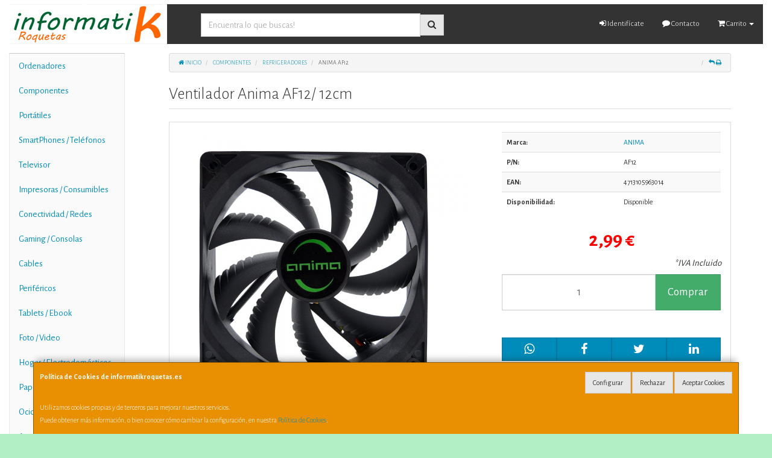

--- FILE ---
content_type: text/css
request_url: https://www.informatikroquetas.es/assets/css/e_style.min.css?v=8
body_size: 67
content:
@import url("https://fonts.googleapis.com/css?family=Alegreya+Sans");html{height:100%}body{font-family:"Alegreya Sans";color:#333333!important;background:#b3efc4}a,a:active{}a.activo,a:hover{}h1{}h2{}h3{}h4{}